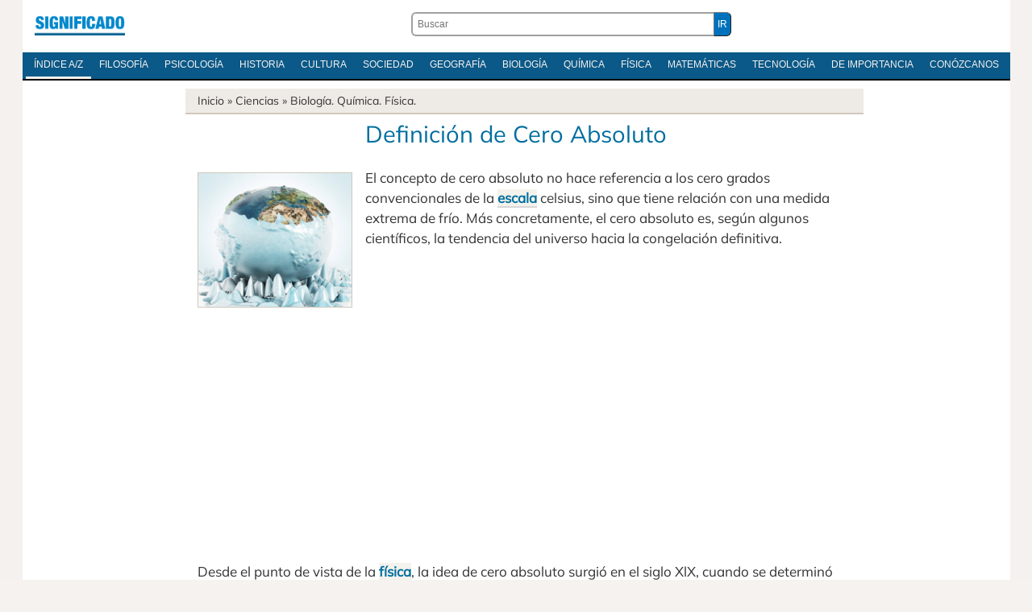

--- FILE ---
content_type: text/html; charset=UTF-8
request_url: https://significado.com/cero-absoluto/
body_size: 24581
content:
<!DOCTYPE html>
<html dir="ltr" lang="es-ES" prefix="og: https://ogp.me/ns#">
<head>
<meta http-equiv="Content-Type" content="text/html; charset=utf-8" />
<meta name='viewport' content='width=device-width, initial-scale=1, maximum-scale=5' />
<title>Definición de Cero Absoluto</title>

<link rel="stylesheet" href="https://significado.com/wp-content/themes/sign24/style-principal-19042024.css" type='text/css' media='all' />
<link rel="preload" href="https://significado.com/wp-content/themes/sign24/fonts/mulish-v11-latin-ext_latin-regular.woff2" as="font" type="font/woff2" crossorigin="anonymous">
<style>@font-face {font-family: 'Mulish';font-style: normal;font-weight: 400;font-display: swap;src: local('Mulish'),url('https://significado.com/wp-content/themes/sign24/fonts/mulish-v11-latin-ext_latin-regular.woff2') format('woff2'),url('https://significado.com/wp-content/themes/sign24/fonts/mulish-v11-latin-ext_latin-regular.woff') format('woff'),url('https://significado.com/wp-content/themes/sign24/fonts/mulish-v11-latin-ext_latin-regular.ttf') format('truetype'),url('https://significado.com/wp-content/themes/sign24/fonts/mulish-v11-latin-ext_latin-regular.svg') format('svg');}</style>
<link rel="shortcut icon" href="https://significado.com/wp-content/themes/sign24/images/sig-favicon.ico" />

<link rel="preconnect" href="https://adservice.google.com/">
<link rel="preconnect" href="https://googleads.g.doubleclick.net/">
<link rel="preconnect" href="https://www.googletagservices.com/">
<link rel="preconnect" href="https://tpc.googlesyndication.com/">

<meta name="robots" content="all | index | follow" />
<link rel="canonical" href="https://significado.com/cero-absoluto/" />

<meta name="description" content='El concepto de cero absoluto no hace referencia a los cero grados convencionales de la escala celsius, sino que tiene relación con una medida...' />
<meta property="og:description" content='El concepto de cero absoluto no hace referencia a los cero grados convencionales de la escala celsius, sino que tiene relación con una medida...' />
<meta property="og:title" content="Definición de Cero Absoluto" />
<meta property="og:type" content="article" />
<meta property="og:url" content="https://significado.com/cero-absoluto/" />
<meta property="og:image" content="https://significado.com/wp-content/uploads/ciencia/Cero-Absoluto-400x400.jpg" />
<meta property="og:site_name" content="Significado.com"/>

<style id='wp-img-auto-sizes-contain-inline-css' type='text/css'>
img:is([sizes=auto i],[sizes^="auto," i]){contain-intrinsic-size:3000px 1500px}
/*# sourceURL=wp-img-auto-sizes-contain-inline-css */
</style>

<script async src="https://www.googletagmanager.com/gtag/js?id=G-Y06MF97MWF"></script>
<script>
  window.dataLayer = window.dataLayer || [];
  function gtag(){dataLayer.push(arguments);}
  gtag('js', new Date());

  gtag('config', 'G-Y06MF97MWF');
</script>


<style id='global-styles-inline-css' type='text/css'>
:root{--wp--preset--aspect-ratio--square: 1;--wp--preset--aspect-ratio--4-3: 4/3;--wp--preset--aspect-ratio--3-4: 3/4;--wp--preset--aspect-ratio--3-2: 3/2;--wp--preset--aspect-ratio--2-3: 2/3;--wp--preset--aspect-ratio--16-9: 16/9;--wp--preset--aspect-ratio--9-16: 9/16;--wp--preset--color--black: #000000;--wp--preset--color--cyan-bluish-gray: #abb8c3;--wp--preset--color--white: #ffffff;--wp--preset--color--pale-pink: #f78da7;--wp--preset--color--vivid-red: #cf2e2e;--wp--preset--color--luminous-vivid-orange: #ff6900;--wp--preset--color--luminous-vivid-amber: #fcb900;--wp--preset--color--light-green-cyan: #7bdcb5;--wp--preset--color--vivid-green-cyan: #00d084;--wp--preset--color--pale-cyan-blue: #8ed1fc;--wp--preset--color--vivid-cyan-blue: #0693e3;--wp--preset--color--vivid-purple: #9b51e0;--wp--preset--gradient--vivid-cyan-blue-to-vivid-purple: linear-gradient(135deg,rgb(6,147,227) 0%,rgb(155,81,224) 100%);--wp--preset--gradient--light-green-cyan-to-vivid-green-cyan: linear-gradient(135deg,rgb(122,220,180) 0%,rgb(0,208,130) 100%);--wp--preset--gradient--luminous-vivid-amber-to-luminous-vivid-orange: linear-gradient(135deg,rgb(252,185,0) 0%,rgb(255,105,0) 100%);--wp--preset--gradient--luminous-vivid-orange-to-vivid-red: linear-gradient(135deg,rgb(255,105,0) 0%,rgb(207,46,46) 100%);--wp--preset--gradient--very-light-gray-to-cyan-bluish-gray: linear-gradient(135deg,rgb(238,238,238) 0%,rgb(169,184,195) 100%);--wp--preset--gradient--cool-to-warm-spectrum: linear-gradient(135deg,rgb(74,234,220) 0%,rgb(151,120,209) 20%,rgb(207,42,186) 40%,rgb(238,44,130) 60%,rgb(251,105,98) 80%,rgb(254,248,76) 100%);--wp--preset--gradient--blush-light-purple: linear-gradient(135deg,rgb(255,206,236) 0%,rgb(152,150,240) 100%);--wp--preset--gradient--blush-bordeaux: linear-gradient(135deg,rgb(254,205,165) 0%,rgb(254,45,45) 50%,rgb(107,0,62) 100%);--wp--preset--gradient--luminous-dusk: linear-gradient(135deg,rgb(255,203,112) 0%,rgb(199,81,192) 50%,rgb(65,88,208) 100%);--wp--preset--gradient--pale-ocean: linear-gradient(135deg,rgb(255,245,203) 0%,rgb(182,227,212) 50%,rgb(51,167,181) 100%);--wp--preset--gradient--electric-grass: linear-gradient(135deg,rgb(202,248,128) 0%,rgb(113,206,126) 100%);--wp--preset--gradient--midnight: linear-gradient(135deg,rgb(2,3,129) 0%,rgb(40,116,252) 100%);--wp--preset--font-size--small: 13px;--wp--preset--font-size--medium: 20px;--wp--preset--font-size--large: 36px;--wp--preset--font-size--x-large: 42px;--wp--preset--spacing--20: 0.44rem;--wp--preset--spacing--30: 0.67rem;--wp--preset--spacing--40: 1rem;--wp--preset--spacing--50: 1.5rem;--wp--preset--spacing--60: 2.25rem;--wp--preset--spacing--70: 3.38rem;--wp--preset--spacing--80: 5.06rem;--wp--preset--shadow--natural: 6px 6px 9px rgba(0, 0, 0, 0.2);--wp--preset--shadow--deep: 12px 12px 50px rgba(0, 0, 0, 0.4);--wp--preset--shadow--sharp: 6px 6px 0px rgba(0, 0, 0, 0.2);--wp--preset--shadow--outlined: 6px 6px 0px -3px rgb(255, 255, 255), 6px 6px rgb(0, 0, 0);--wp--preset--shadow--crisp: 6px 6px 0px rgb(0, 0, 0);}:where(.is-layout-flex){gap: 0.5em;}:where(.is-layout-grid){gap: 0.5em;}body .is-layout-flex{display: flex;}.is-layout-flex{flex-wrap: wrap;align-items: center;}.is-layout-flex > :is(*, div){margin: 0;}body .is-layout-grid{display: grid;}.is-layout-grid > :is(*, div){margin: 0;}:where(.wp-block-columns.is-layout-flex){gap: 2em;}:where(.wp-block-columns.is-layout-grid){gap: 2em;}:where(.wp-block-post-template.is-layout-flex){gap: 1.25em;}:where(.wp-block-post-template.is-layout-grid){gap: 1.25em;}.has-black-color{color: var(--wp--preset--color--black) !important;}.has-cyan-bluish-gray-color{color: var(--wp--preset--color--cyan-bluish-gray) !important;}.has-white-color{color: var(--wp--preset--color--white) !important;}.has-pale-pink-color{color: var(--wp--preset--color--pale-pink) !important;}.has-vivid-red-color{color: var(--wp--preset--color--vivid-red) !important;}.has-luminous-vivid-orange-color{color: var(--wp--preset--color--luminous-vivid-orange) !important;}.has-luminous-vivid-amber-color{color: var(--wp--preset--color--luminous-vivid-amber) !important;}.has-light-green-cyan-color{color: var(--wp--preset--color--light-green-cyan) !important;}.has-vivid-green-cyan-color{color: var(--wp--preset--color--vivid-green-cyan) !important;}.has-pale-cyan-blue-color{color: var(--wp--preset--color--pale-cyan-blue) !important;}.has-vivid-cyan-blue-color{color: var(--wp--preset--color--vivid-cyan-blue) !important;}.has-vivid-purple-color{color: var(--wp--preset--color--vivid-purple) !important;}.has-black-background-color{background-color: var(--wp--preset--color--black) !important;}.has-cyan-bluish-gray-background-color{background-color: var(--wp--preset--color--cyan-bluish-gray) !important;}.has-white-background-color{background-color: var(--wp--preset--color--white) !important;}.has-pale-pink-background-color{background-color: var(--wp--preset--color--pale-pink) !important;}.has-vivid-red-background-color{background-color: var(--wp--preset--color--vivid-red) !important;}.has-luminous-vivid-orange-background-color{background-color: var(--wp--preset--color--luminous-vivid-orange) !important;}.has-luminous-vivid-amber-background-color{background-color: var(--wp--preset--color--luminous-vivid-amber) !important;}.has-light-green-cyan-background-color{background-color: var(--wp--preset--color--light-green-cyan) !important;}.has-vivid-green-cyan-background-color{background-color: var(--wp--preset--color--vivid-green-cyan) !important;}.has-pale-cyan-blue-background-color{background-color: var(--wp--preset--color--pale-cyan-blue) !important;}.has-vivid-cyan-blue-background-color{background-color: var(--wp--preset--color--vivid-cyan-blue) !important;}.has-vivid-purple-background-color{background-color: var(--wp--preset--color--vivid-purple) !important;}.has-black-border-color{border-color: var(--wp--preset--color--black) !important;}.has-cyan-bluish-gray-border-color{border-color: var(--wp--preset--color--cyan-bluish-gray) !important;}.has-white-border-color{border-color: var(--wp--preset--color--white) !important;}.has-pale-pink-border-color{border-color: var(--wp--preset--color--pale-pink) !important;}.has-vivid-red-border-color{border-color: var(--wp--preset--color--vivid-red) !important;}.has-luminous-vivid-orange-border-color{border-color: var(--wp--preset--color--luminous-vivid-orange) !important;}.has-luminous-vivid-amber-border-color{border-color: var(--wp--preset--color--luminous-vivid-amber) !important;}.has-light-green-cyan-border-color{border-color: var(--wp--preset--color--light-green-cyan) !important;}.has-vivid-green-cyan-border-color{border-color: var(--wp--preset--color--vivid-green-cyan) !important;}.has-pale-cyan-blue-border-color{border-color: var(--wp--preset--color--pale-cyan-blue) !important;}.has-vivid-cyan-blue-border-color{border-color: var(--wp--preset--color--vivid-cyan-blue) !important;}.has-vivid-purple-border-color{border-color: var(--wp--preset--color--vivid-purple) !important;}.has-vivid-cyan-blue-to-vivid-purple-gradient-background{background: var(--wp--preset--gradient--vivid-cyan-blue-to-vivid-purple) !important;}.has-light-green-cyan-to-vivid-green-cyan-gradient-background{background: var(--wp--preset--gradient--light-green-cyan-to-vivid-green-cyan) !important;}.has-luminous-vivid-amber-to-luminous-vivid-orange-gradient-background{background: var(--wp--preset--gradient--luminous-vivid-amber-to-luminous-vivid-orange) !important;}.has-luminous-vivid-orange-to-vivid-red-gradient-background{background: var(--wp--preset--gradient--luminous-vivid-orange-to-vivid-red) !important;}.has-very-light-gray-to-cyan-bluish-gray-gradient-background{background: var(--wp--preset--gradient--very-light-gray-to-cyan-bluish-gray) !important;}.has-cool-to-warm-spectrum-gradient-background{background: var(--wp--preset--gradient--cool-to-warm-spectrum) !important;}.has-blush-light-purple-gradient-background{background: var(--wp--preset--gradient--blush-light-purple) !important;}.has-blush-bordeaux-gradient-background{background: var(--wp--preset--gradient--blush-bordeaux) !important;}.has-luminous-dusk-gradient-background{background: var(--wp--preset--gradient--luminous-dusk) !important;}.has-pale-ocean-gradient-background{background: var(--wp--preset--gradient--pale-ocean) !important;}.has-electric-grass-gradient-background{background: var(--wp--preset--gradient--electric-grass) !important;}.has-midnight-gradient-background{background: var(--wp--preset--gradient--midnight) !important;}.has-small-font-size{font-size: var(--wp--preset--font-size--small) !important;}.has-medium-font-size{font-size: var(--wp--preset--font-size--medium) !important;}.has-large-font-size{font-size: var(--wp--preset--font-size--large) !important;}.has-x-large-font-size{font-size: var(--wp--preset--font-size--x-large) !important;}
/*# sourceURL=global-styles-inline-css */
</style>
</head>
<body>

<div id="pagina">
    
<div class="contenedor caja">

<header id="cabecera">
<div class="logoabc"><h2 class="izquierda-logo"><a href="https://significado.com/">Significado.com</a></h2></div>
<div class="cabecera-buscador"><form action="https://significado.com/" method="get" class="der-buscador"><div class="der-buscador-ingresar"><div class="der-buscador-ingresar2"><label><input type="text" class="der-buscador-campo-prin" name="s" placeholder="Buscar" value="" /></label><input type="submit" class="der-buscador-boton-consultar" value="IR" /></div></div></form></div>

<div class="clear">&nbsp;</div>
</header>

<nav class="iniciomenu">
<div class="dabc-demenunav">
<ul class="dabc-menunav">
<li><a href="https://significado.com/indiceglobal/" class="active">Índice A/Z</a></li>
<li><a href="https://significado.com/inicio/filosofia/">Filosofía</a></li>
<li><a href="https://significado.com/inicio/psicologia/">Psicología</a></li>
<li><a href="https://significado.com/inicio/historia/">Historia</a></li>
<li><a href="https://significado.com/inicio/cultura/">Cultura</a></li>
<li><a href="https://significado.com/inicio/sociedad/">Sociedad</a></li>
<li><a href="https://significado.com/inicio/geografia/">Geografía</a></li>
<li><a href="https://significado.com/inicio/biologia/">Biología</a></li>
<li><a href="https://significado.com/inicio/quimica/">Química</a></li>
<li><a href="https://significado.com/inicio/fisica/">Física</a></li>
<li><a href="https://significado.com/inicio/matematicas/">Matemáticas</a></li>
<li><a href="https://significado.com/inicio/tecnologia/">Tecnología</a></li>
<li><a href="https://significado.com/inicio/importancia/">De Importancia</a></li>
<li><a href="https://significado.com/conozcanos/">Conózcanos</a></li>
</ul>
</div>
</nav>

<div class="clear">&nbsp;</div>

<div class="caja caja-620 caja-margen-derecho">

<div class="breadcrumb">
<a href="https://significado.com/">Inicio</a> &raquo;
<a href="https://significado.com/inicio/ciencia/">Ciencias</a> &raquo; <a href="https://significado.com/inicio/biologia/">Biología.</a> <a href="https://significado.com/inicio/quimica/">Química</a>. <a href="https://significado.com/inicio/fisica/">Física.</a>
</div>

<article class="definicion">

<h1 class="definicion-titulo">Definición de Cero Absoluto</h1>


<div class="analisis">


<p><a href="https://significado.com/wp-content/uploads/ciencia/Cero-Absoluto.jpg"><img fetchpriority="high" decoding="async" src="https://significado.com/wp-content/uploads/ciencia/Cero-Absoluto-400x400.jpg" alt="" width="400" height="400" class="alignright size-thumbnail wp-image-46190" /></a>El concepto de cero absoluto no hace referencia a los cero grados convencionales de la <a title="escala" href="https://significado.com/escala/">escala</a> celsius, sino que tiene relación con una medida extrema de frío. Más concretamente, el cero absoluto es, según algunos científicos, la tendencia del universo hacia la congelación definitiva.</p>

<div class="pag042024-sign-sup">

<script async src="https://pagead2.googlesyndication.com/pagead/js/adsbygoogle.js?client=ca-pub-5928357609385979"
     crossorigin="anonymous"></script>
<ins class="adsbygoogle"
     style="display:block; text-align:center;"
     data-ad-layout="in-article"
     data-ad-format="fluid"
     data-ad-client="ca-pub-5928357609385979"
     data-ad-slot="3160111261"></ins>
<script>
     (adsbygoogle = window.adsbygoogle || []).push({});
</script>

</div>

<p>Desde el punto de vista de la <a title="física" href="https://significado.com/fisica/">física</a>, la idea de cero absoluto surgió en el siglo XlX, cuando se determinó la escala absoluta de <a title="temperatura" href="https://significado.com/temperatura/">temperatura</a> y se concluyó que nada puede ser más frío que el cero absoluto, es decir, el estado en el que los átomos dejan de producir <a title="energía" href="https://significado.com/energia/">energía</a>.</p>
<h2>La idea fundamental del concepto</h2>
<p>Quienes estudian el universo recuerdan que todo el calor y la energía que estuvieron presentes en el comienzo del tiempo (el conocido Bing Bang) se va desvaneciendo lenta y gradualmente. En consecuencia, si el calor se reduce a una determinada <a title="velocidad" href="https://significado.com/velocidad/">velocidad</a> esto quiere decir que llegará un momento en el que no habrá calor ni energía sino que se impondrá un enfriamiento total del universo. Esta tendencia gradual pero constante hacia la congelación recibe el nombre de cero absoluto. En otras palabras, el cero absoluta representa el posible final de todo lo que existe en el universo.</p>
    <div class="pag-sign-medio">

<script async src="https://pagead2.googlesyndication.com/pagead/js/adsbygoogle.js?client=ca-pub-5928357609385979"
     crossorigin="anonymous"></script>
<ins class="adsbygoogle"
     style="display:block; text-align:center;"
     data-ad-layout="in-article"
     data-ad-format="fluid"
     data-ad-client="ca-pub-5928357609385979"
     data-ad-slot="6309072681"
     data-full-width-responsive="true"></ins>
<script>
     (adsbygoogle = window.adsbygoogle || []).push({});
</script>

</div>
<p>La <a title="escasez" href="https://significado.com/escasez/">escasez</a> de energía que poco a poco se produce en el conjunto del universo es un proceso inexorable y, por lo tanto, en algún momento dejará de haber energía. Así, el cero absoluto es lo mismo que la falta de energía que previsiblemente ocurrirá en un futuro muy lejano y que no resulta fácil calcular cuándo.</p>
<h2>Las consecuencias del cero absoluto y el fin del universo</h2>
<p>Según los expertos en este fenómeno, cuando se produzca el cero absoluto los soles se consumirán y los planetas serán destruidos en su totalidad. De esta manera, no habrá reacciones químicas ni reacciones biológicas y la vida tal y como la entendemos dejará de existir. </p>
<p>Los estudiosos del universo sostienen que la idea de cero absoluto se podría comparar con un reloj que ya no tiene cuerda y deja de funcionar. Por otra parte, el cero absoluto equivale a la nada, un concepto de difícil <a title="comprensión" href="https://significado.com/comprension/">comprensión</a> para la <a title="mente" href="https://significado.com/mente/">mente</a> humana.</p>
<p><a href="https://significado.com/wp-content/uploads/ciencia/Cero-Absoluto-2.jpg"><img decoding="async" src="https://significado.com/wp-content/uploads/ciencia/Cero-Absoluto-2-410x273.jpg" alt="" width="410" height="273" class="alignright size-thumbnail wp-image-46200" /></a><a title="Pensar" href="https://significado.com/pensar/">Pensar</a> en un universo sin nada es lo mismo que imaginar la totalidad de lo real sin estrellas, sin agujeros negros  o sin enanas blancas. En esa gran nada no habrá neutrones ni protones, simplemente oscuridad y frío.</p>
<h2>La idea de cero absoluto nos recuerda a algunos relatos mitológicos o religiosos, es decir, el fin de los tiempos o la destrucción de la humanidad por alguna catástrofe</h2>
<p>Ante la tendencia del cero absoluto (que implica el fin del universo) algunos científicos sostienen que no es tan evidente que el universo vaya a desaparecer, ya que la existencia de la energía oscura demuestra que el universo se expande permanentemente.</p>
<p>Fotos: iStock &#8211; adventtr / mattjeacock</p>

<div class="clear">&nbsp;</div>
                
<footer class="definicion-pie">
<a href="https://significado.com/cero/"> Siguiente </a>
</footer>
<div class="clear">&nbsp;</div>
<div id="marco-relacionado" class="marco-relacionado"><ul>
<li><a href="https://significado.com/cero/">Cero</a></li><li><a href="https://significado.com/termodinamica-leyes/">Termodinámica (Cuatro Leyes)</a></li><li><a href="https://significado.com/absoluto/">Absoluto</a></li><li><a href="https://significado.com/valor-absoluto/">Valor Absoluto</a></li><li><a href="https://significado.com/tolerancia-cero/">Tolerancia Cero</a></li><li><a href="https://significado.com/temperatura-2/">Temperatura</a></li><li><a href="https://significado.com/errores-incertidumbre-exactas/">Errores e Incertidumbre (Exactas)</a></li></ul></div><div class="clear">&nbsp;</div>
<div class="indica-autor">
<strong>Autor</strong>: Javier Navarro. <br /><br />Trabajo publicado en: Jul., 2016.<br />
<div class="citar-abc-nav1"><strong>Datos para citar en modelo APA</strong>: Navarro, J. (julio, 2016). <em>Definición de Cero Absoluto</em>. Significado.com. Desde https://significado.com/cero-absoluto/</div>
</div>

<div class="clear">&nbsp;</div>


<div class="rincon-lector-comentarios">
<div class="rincon-lector-abre-com">
<h3><span id="comentarios">Escriba un comentario</span></h3>
Contribuya con su comentario para sumar valor, corregir o debatir el tema.<br /><br />
<form action="https://significado.com/wp-comments-post.php" method="post" id="commentform" class="rincon-lector-formulario">
<input id="author" name="author" type="text" value="" placeholder="Su nombre real" size="30" maxlength="245" required='required' />
<input id="email" name="email" type="text" value="" placeholder="Su e-mail" size="30" maxlength="100" aria-describedby="email-notes" required='required' />
<textarea id="comment" name="comment" placeholder="Comentario" cols="45" rows="5" maxlength="65525" required="required"></textarea>
<input name="submit" type="submit" id="submit" class="lector-formulario-boton-enviar submit" value="Enviar" />
<input type='hidden' name='comment_post_ID' value='44827' id='comment_post_ID' />
<input type='hidden' name='comment_parent' id='comment_parent' value='0' />
</form>

<br /><em><strong>Privacidad</strong>: a) sus datos no se compartirán con nadie; b) su email no será publicado; c) para evitar malos usos, todos los mensajes son moderados</em>.

</div>

</div>
<div class="clear">&nbsp;</div>

</div>

</article>

</div>

</div>

<div class="indice-diccionario">
<div class="in-dic-css">
<strong>Índice</strong>
<li><a href="https://significado.com/a/">A</a></li>
<li><a href="https://significado.com/b/">B</a></li>
<li><a href="https://significado.com/c/">C</a></li>
<li><a href="https://significado.com/d/">D</a></li>
<li><a href="https://significado.com/e/">E</a></li>
<li><a href="https://significado.com/f/">F</a></li>
<li><a href="https://significado.com/g/">G</a></li>
<li><a href="https://significado.com/h/">H</a></li>
<li><a href="https://significado.com/i/">I</a></li>
<li><a href="https://significado.com/j/">J</a></li>
<li><a href="https://significado.com/k/">K</a></li>
<li><a href="https://significado.com/l/">L</a></li>
<li><a href="https://significado.com/m/">M</a></li>
<li><a href="https://significado.com/n/">N</a></li>
<li><a href="https://significado.com/o/">O</a></li>
<li><a href="https://significado.com/p/">P</a></li>
<li><a href="https://significado.com/q/">Q</a></li>
<li><a href="https://significado.com/r/">R</a></li>
<li><a href="https://significado.com/s/">S</a></li>
<li><a href="https://significado.com/t/">T</a></li>
<li><a href="https://significado.com/u/">U</a></li>
<li><a href="https://significado.com/v/">V</a></li>
<li><a href="https://significado.com/w/">W</a></li>
<li><a href="https://significado.com/x/">X</a></li>
<li><a href="https://significado.com/y/">Y</a></li>
<li><a href="https://significado.com/z/">Z</a></li>
</div>
</div>

<footer id="pie">
<div class="contenedor">
<div class="izquierda-pie">
<p class="izquierda-pie">
© 2007-2025 Significado.com. Reúne profesionales de grado universitario de habla hispana. Editado desde San Pablo, Brasil. Por ONMIDIA LTDA, registrado sobre la persona jurídica (CNPJ) 22.919.457.0001-37.<br />
<a href="https://significado.com/sobre-privacidad/">Respeto a su privacidad</a> - <a href="https://significado.com/conozcanos/">Conózcanos</a>
</p>
<div class="clear">&nbsp;</div>
</div>
<a href="https://significado.com/" id="logo-pie" class="derecha">Significado.com</a>
<div class="clear">&nbsp;</div>
</div>

</footer>

</div>

<script type="speculationrules">
{"prefetch":[{"source":"document","where":{"and":[{"href_matches":"/*"},{"not":{"href_matches":["/wp-*.php","/wp-admin/*","/contenido/*","/wp-content/*","/wp-content/plugins/*","/wp-content/themes/sign24/*","/*\\?(.+)"]}},{"not":{"selector_matches":"a[rel~=\"nofollow\"]"}},{"not":{"selector_matches":".no-prefetch, .no-prefetch a"}}]},"eagerness":"conservative"}]}
</script>

</body>
</html>
<!-- Dynamic page generated in 0.317 seconds. -->
<!-- Cached page generated by WP-Super-Cache on 2025-12-12 11:32:28 -->

<!-- super cache -->

--- FILE ---
content_type: text/html; charset=utf-8
request_url: https://www.google.com/recaptcha/api2/aframe
body_size: 268
content:
<!DOCTYPE HTML><html><head><meta http-equiv="content-type" content="text/html; charset=UTF-8"></head><body><script nonce="U9A1WI1jhHAfvQobHNsHzw">/** Anti-fraud and anti-abuse applications only. See google.com/recaptcha */ try{var clients={'sodar':'https://pagead2.googlesyndication.com/pagead/sodar?'};window.addEventListener("message",function(a){try{if(a.source===window.parent){var b=JSON.parse(a.data);var c=clients[b['id']];if(c){var d=document.createElement('img');d.src=c+b['params']+'&rc='+(localStorage.getItem("rc::a")?sessionStorage.getItem("rc::b"):"");window.document.body.appendChild(d);sessionStorage.setItem("rc::e",parseInt(sessionStorage.getItem("rc::e")||0)+1);localStorage.setItem("rc::h",'1770153340590');}}}catch(b){}});window.parent.postMessage("_grecaptcha_ready", "*");}catch(b){}</script></body></html>